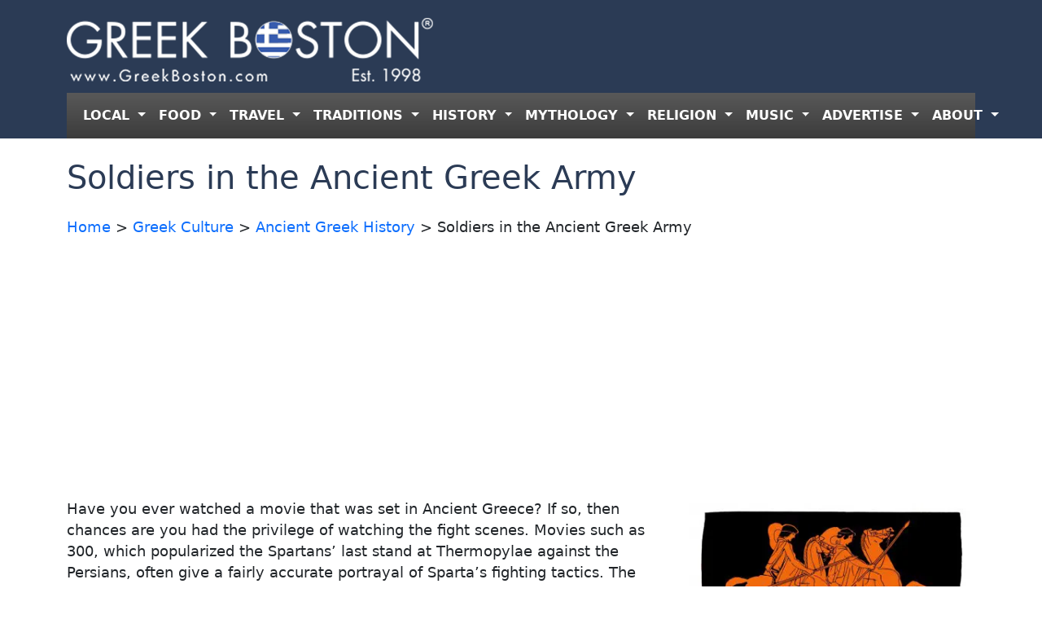

--- FILE ---
content_type: text/html; charset=utf-8
request_url: https://www.google.com/recaptcha/api2/aframe
body_size: 268
content:
<!DOCTYPE HTML><html><head><meta http-equiv="content-type" content="text/html; charset=UTF-8"></head><body><script nonce="WyX94jwJdYae2NkOcBi0Iw">/** Anti-fraud and anti-abuse applications only. See google.com/recaptcha */ try{var clients={'sodar':'https://pagead2.googlesyndication.com/pagead/sodar?'};window.addEventListener("message",function(a){try{if(a.source===window.parent){var b=JSON.parse(a.data);var c=clients[b['id']];if(c){var d=document.createElement('img');d.src=c+b['params']+'&rc='+(localStorage.getItem("rc::a")?sessionStorage.getItem("rc::b"):"");window.document.body.appendChild(d);sessionStorage.setItem("rc::e",parseInt(sessionStorage.getItem("rc::e")||0)+1);localStorage.setItem("rc::h",'1769041855032');}}}catch(b){}});window.parent.postMessage("_grecaptcha_ready", "*");}catch(b){}</script></body></html>